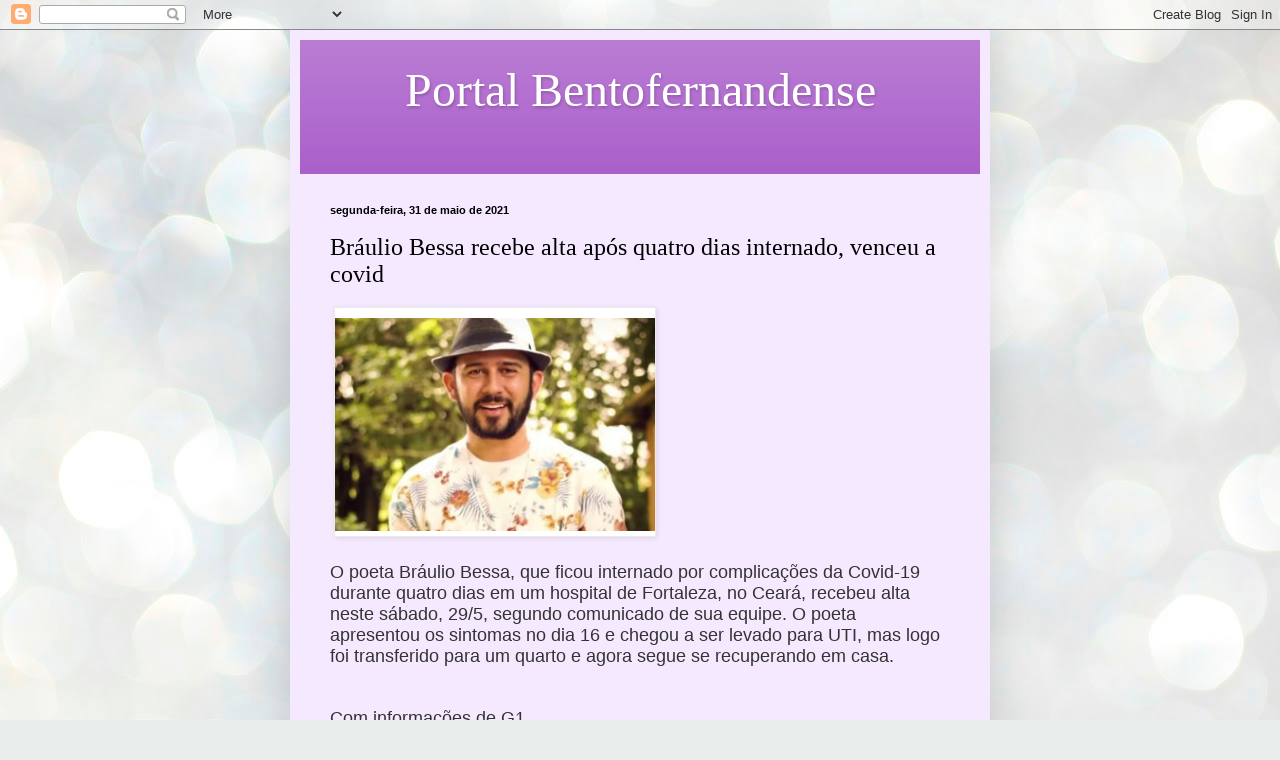

--- FILE ---
content_type: text/html; charset=UTF-8
request_url: https://portalbentofernandense.blogspot.com/b/stats?style=BLACK_TRANSPARENT&timeRange=ALL_TIME&token=APq4FmA9D0kOvQLhx3pgHvUeMN0ciEUCN-rbLmrEusNKIavdYkn09FIzjifaMVxo_F1phqwOczaXINmH3t7FYnSMUzrk_fR6aQ
body_size: -7
content:
{"total":2117925,"sparklineOptions":{"backgroundColor":{"fillOpacity":0.1,"fill":"#000000"},"series":[{"areaOpacity":0.3,"color":"#202020"}]},"sparklineData":[[0,42],[1,28],[2,26],[3,20],[4,14],[5,21],[6,23],[7,25],[8,27],[9,30],[10,31],[11,31],[12,39],[13,41],[14,38],[15,23],[16,22],[17,19],[18,30],[19,70],[20,56],[21,44],[22,15],[23,98],[24,99],[25,58],[26,70],[27,26],[28,21],[29,47]],"nextTickMs":24489}